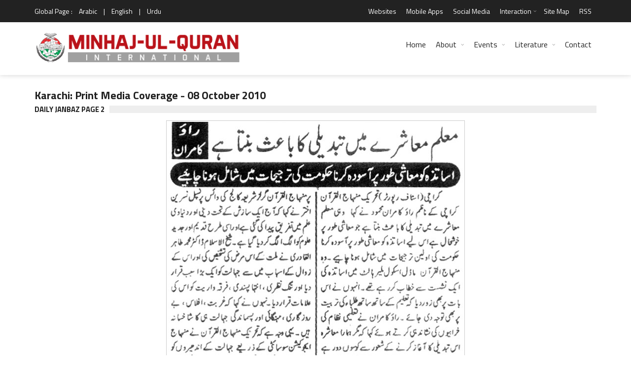

--- FILE ---
content_type: text/css
request_url: https://www.minhaj.org/css/style.css
body_size: 13096
content:
html{font-family:sans-serif}body{background-color:#fff;font-size:14px;line-height:22px;color:#666}*,*:before,*:after{-webkit-box-sizing:border-box;-moz-box-sizing:border-box;box-sizing:border-box}.container:before,.container:after,.row:before,.row:after,.clearfix:before,.clearfix:after{content:" ";display:table}.container:after,.row:after,.clearfix:after{clear:both}img{outline:0;border:0;max-width:100%;height:auto;vertical-align:middle}iframe{width:100%}h1,h2,h3,h4,h5,h6{font-weight:400;line-height:1.1;color:#222;margin:0 0 20px 0}h1{font-size:36px}h2{font-size:30px}h3{font-size:24px}h4{font-size:18px}h5{font-size:14px}h6{font-size:12px}p{margin:0 0 20px 0}hr{height:0;border:0;margin-top:20px;margin-bottom:20px;border-top:1px solid #eee}a{color:#222;background-color:transparent;text-decoration:none;-webkit-transition:0.2s;-moz-transition:0.2s;-o-transition:0.2s;transition:0.2s}a:active,a:hover{outline:0}strong,b{color:#222}pre{overflow:auto;display:block;padding:10px;margin:0 0 10px;line-height:21px;word-break:break-all;word-wrap:break-word;background-color:#fff;border:1px solid #eee}code,kbd,pre,samp{font-family:monospace,monospace;font-size:14px}mark{color:#fff;padding:1px 4px}ul{list-style:disc}ol{list-style:decimal}dl{margin-bottom:10px}dl dt{font-weight:700}dl dd{margin-left:10px}ul,ol{font-size:14px;line-height:21px;margin-top:0;padding-left:20px;margin-bottom:20px}blockquote{margin:20px}blockquote p{font-weight:300;font-style:italic;font-size:24px;color:#9ca2a4;line-height:32px;position:relative}blockquote p span:first-child{font-size:30px;font-weight:400;width:15px;position:absolute;left:-20px}blockquote p span:last-child{font-size:30px;font-weight:400;width:15px;position:absolute;right:-15px}blockquote footer{text-align:right;font-style:italic}figure{margin:0 0 10px 0}.text_left{text-align:left}.text_right{text-align:right}.text_center{text-align:center}.text_justify{text-align:justify}table{font-size:14px;width:100%;max-width:100%;text-align:left;margin-bottom:20px;border-left:1px solid #eee;border-top:1px solid #eee;background-color:#fff}table th,table td{padding:6px;vertical-align:top;border-right:1px solid #eee;border-bottom:1px solid #eee}table thead th{font-weight:700}.table_orange,.table_orange th,.table_orange td{border:none}.table_orange thead tr th{color:#fff}.table_orange tr:nth-child(odd){background-color:#fff}.table_orange tr:nth-child(even){background-color:#fcfdfd}.table_orange thead tr th:nth-child(odd){background-color:#f8cd57}.table_orange thead tr th:nth-child(even){background-color:#e9b914}.table_green,.table_green th,.table_green td{border:none}.table_green thead tr th{color:#fff}.table_green tr:nth-child(odd){background-color:#fff}.table_green tr:nth-child(even){background-color:#fcfdfd}.table_green thead tr th:nth-child(odd){background-color:#a3d537}.table_green thead tr th:nth-child(even){background-color:#8ec022}.table_black,.table_black th,.table_black td{border:none}.table_black thead tr th{color:#fff}.table_black tr:nth-child(odd){background-color:#fff}.table_black tr:nth-child(even){background-color:#fcfdfd}.table_black thead tr th:nth-child(odd){background-color:#3a4245}.table_black thead tr th:nth-child(even){background-color:#252a2c}form{margin-bottom:15px}input,textarea{background-color:#fff;border:1px solid #ddd;outline:none;padding:8px 10px;margin:0;width:100%}textarea{max-width:100%;min-height:180px}input[type="radio"]{border:none;display:inline-block;color:#fff;width:auto}input[type="submit"]{border:none;color:#fff;width:auto}select{background-color:#fff;border:1px solid #ddd;outline:none;padding:8px 10px;margin:0}.cd-top{display:inline-block;height:40px;width:40px;position:fixed;bottom:40px;right:10px;box-shadow:0 0 10px rgba(0,0,0,.05);overflow:hidden;text-indent:100%;white-space:nowrap;background:#27AE61 url(images/cd-top-arrow.svg) no-repeat center 50%;visibility:hidden;opacity:0;-webkit-border-radius:30px;-moz-border-radius:30px;border-radius:30px;-webkit-transition:opacity .3s 0s,visibility 0s .3s;-moz-transition:opacity .3s 0s,visibility 0s .3s;transition:opacity .3s 0s,visibility 0s .3s}.cd-top.cd-is-visible,.cd-top.cd-fade-out,.no-touch .cd-top:hover{-webkit-transition:opacity .3s 0s,visibility 0s 0s;-moz-transition:opacity .3s 0s,visibility 0s 0s;transition:opacity .3s 0s,visibility 0s 0s}.cd-top.cd-is-visible{visibility:visible;opacity:1}.cd-top.cd-fade-out{opacity:.5}.no-touch .cd-top:hover{background-color:#e86256;opacity:1}@media only screen and (min-width:768px){.cd-top{right:20px;bottom:20px}}@media only screen and (min-width:1024px){.cd-top{height:45px;width:45px;right:30px;bottom:30px}}#wrapper{background-color:#fff}#wrapper.wide{width:100%}#wrapper.boxed{margin:0 auto;-webkit-box-shadow:0 0 10px 5px rgba(0,0,0,.1);-moz-box-shadow:0 0 10px 5px rgba(0,0,0,.1);box-shadow:0 0 10px 5px rgba(0,0,0,.1)}.container{position:relative;padding-right:15px;padding-left:15px;margin-right:auto;margin-left:auto}.row{margin-right:-15px;margin-left:-15px}.col{position:relative;padding-left:15px;padding-right:15px;margin-bottom:10px;min-height:1px}.col_1_of_12{width:8.33333333%}.col_2_of_12{width:16.66666667%}.col_3_of_12{width:25%}.col_4_of_12{width:33.33333333%}.col_5_of_12{width:41.66666667%}.col_6_of_12{width:50%}.col_7_of_12{width:58.33333333%}.col_8_of_12{width:66.66666667%}.col_9_of_12{width:75%}.col_10_of_12{width:83.33333333%}.col_11_of_12{width:91.66666667%}.col_12_of_12{width:100%}#wide_slider_pager{z-index:2;width:1140px;position:absolute;bottom:0}#wide_slider_pager .box{margin-left:.2%;margin-right:.2%;display:block;float:left;border-top-style:solid;border-top-width:5px;border-top-color:#fff;width:24.6%;-webkit-transition:0.2s;-moz-transition:0.2s;-o-transition:0.2s;transition:0.2s}#wide_slider_pager .box .inner{overflow:hidden;background-color:#222;background-color:rgba(34,34,34,.8);padding:15px 10px}#wide_slider_pager .box .inner h5{color:#999;height:35px;overflow:hidden;-webkit-transition:0.2s;-moz-transition:0.2s;-o-transition:0.2s;transition:0.2s;margin:0 0 10px 0;line-height:1.3}#wide_slider_pager .box.active h5{color:#fff}.wide_slider{position:relative;margin-top:-30px;margin-bottom:30px}.wide_slider ul{list-style:none;padding:0;margin:0}.wide_slider ul li{z-index:1!important}.wide_slider .bx-wrapper img{opacity:.4;-webkit-transition:all 0.2s;-moz-transition:all 0.2s;-o-transition:all 0.2s;transition:all 0.2s;-webkit-animation:none!important;-moz-animation:none!important;animation:none!important}.wide_slider .slider_caption{z-index:2;max-width:1140px;position:absolute}.wide_slider .slider_caption .thumb_meta{margin:0 0 5px 0;position:relative;left:0}.wide_slider .slider_caption .thumb_link{max-width:70%;padding:0;background:transparent}.wide_slider .slider_caption .thumb_link h3{margin:0 0 15px 0;font-weight:700;color:#fff;font-size:36px;line-height:46px}.wide_slider .slider_caption .thumb_link p{color:#fff;font-size:16px;line-height:24px;margin:0}.wide_slider .slider_caption .thumb_link h3 a{color:#fff;display:block}.wide_slider .bx-wrapper .bx-prev,.wide_slider .bx-wrapper .bx-next{z-index:8;font-family:"FontAwesome";background-color:#222;background-color:rgba(34,34,34,.3);color:#fff;font-size:16px}.bx-wrapper .bx-prev{left:0}.bx-wrapper .bx-next{right:0}.wide_slider .bx-wrapper .bx-controls-direction a{position:absolute;top:50%;margin-top:-30px;outline:0;width:60px;height:60px;line-height:60px;text-align:center}.inner-wrap{width:100%;margin:0 auto;overflow:hidden;position:relative}#feat-ticker{margin-bottom:20px;display:none;border:1px solid #E3E3E3}#feat-ticker .title{float:left;margin-right:30px}#feat-ticker .title h4:before{border-left:20px solid #DD181E;border-top:30px solid rgba(0,255,0,0);content:"";left:100%;margin-left:0;position:absolute;top:0;transform:scale(.9999);z-index:4}#feat-ticker .title h4{background:#DD181E;margin-right:0;padding:6px 3px 5px 12px;position:relative;margin-bottom:0;font-weight:700;font-size:15px;line-height:19px;text-transform:uppercase}#feat-ticker .tickercontainer{height:27px;margin:0;padding:0;overflow:hidden}#feat-ticker .tickercontainer .mask{position:relative;top:4px;overflow:hidden}#feat-ticker ul.newsticker{position:relative;left:100px;list-style-type:none;margin:0;padding:0}#feat-ticker ul.newsticker li{float:left;margin:0;padding:0}#feat-ticker ul.newsticker a{white-space:nowrap;padding:0}#feat-ticker ul.newsticker span{margin:0 10px 0 0}#feat-ticker ul.newsticker .sep{display:inline-block;width:6px;height:7px;margin:0 20px}.section-title{border:1px solid #D4D4D4;margin-bottom:15px}.section-title h4{text-transform:uppercase;margin-bottom:0;padding:10px 12px;display:inline-block;margin:-1px;color:#fff}.content_slider{margin-bottom:20px}.content_slider .bx-wrapper img{-webkit-transition:all 0.2s;-moz-transition:all 0.2s;-o-transition:all 0.2s;transition:all 0.2s}.content_slider .bx-wrapper img:hover{opacity:.7}.content_slider .slider_caption{width:100%;position:absolute;left:0;bottom:0}.content_slider .slider_caption .thumb_meta{margin:0 0 15px 0;position:relative;left:15px;bottom:0}.content_slider .slider_caption .thumb_link{padding:15px;background-color:#222;background-color:rgba(34,34,34,.7)}.content_slider .slider_caption .thumb_link h3{margin:0;font-weight:400;color:#fff;font-size:24px;line-height:32px}.content_slider .slider_caption .thumb_link h3 a{color:#fff;display:block}.panel_title{margin-bottom:20px}.panel_title div{background-color:#eee;height:15px;line-height:15px;margin-bottom:5px}.panel_title div h4{font-weight:700;letter-spacing:-1px;padding-right:10px;font-size:16px;height:24px;line-height:1;color:#555;text-transform:uppercase;background-color:#fff;display:inline-block;margin:0;margin-top:-4px}.panel_title span{font-size:14px;color:#999}.panel_title ul{background-color:#eee;height:15px;line-height:15px;margin-bottom:5px}.panel_title li{background-color:#fff;margin-left:0!important;margin-right:0!important}.panel_title li h4{font-weight:700;letter-spacing:-1px;padding-right:10px;font-size:16px;height:24px;line-height:1;color:#555;text-transform:uppercase;background-color:#fff;display:inline-block;margin:0;margin-top:-4px}h1.page_title{font-size:22px;font-weight:700;line-height:30px;margin-bottom:20px}.woocommerce-result-count{width:50%;float:left;padding-bottom:15px}.woocommerce-ordering{text-align:right}ul.products.two_no li.product{width:49%;margin-right:2%}ul.products.three_no li.product{width:32.6%;margin-right:1%}ul.products{clear:both;display:block;list-style:none;padding:0}ul.products li.product.first{clear:left}ul.products li.product.last{margin-right:0}ul.products li.product{text-align:center;margin-bottom:15px;position:relative;list-style:none;float:left;clear:left}ul.products li.product{clear:none;width:24.25%;margin-right:1%}ul.products li.product .item_thumb{position:relative;overflow:hidden;background-color:#fff;margin-bottom:10px}ul.products li.product .item_thumb .thumb_icon{z-index:5;opacity:0;position:absolute;margin-left:-13px;margin-top:-13px;top:50%;left:50%;-webkit-transition:all 0.2s;-moz-transition:all 0.2s;-o-transition:all 0.2s;transition:all 0.2s}ul.products li.product .item_thumb .thumb_icon a{font-size:10px;color:#fff;width:26px;height:26px;line-height:26px;display:inline-block;text-align:center;-webkit-border-radius:50%;-moz-border-radius:50%;border-radius:50%}ul.products li.product:hover .item_thumb .thumb_icon{opacity:1;-webkit-transform:rotate(360deg);-moz-transform:rotate(360deg);-ms-transform:rotate(360deg);transform:rotate(360deg)}ul.products li.product .item_thumb .thumb_hover a{display:block}ul.products li.product .item_thumb img{height:auto;max-width:100%;display:block;-webkit-backface-visibility:hidden;backface-visibility:hidden;width:100%;-webkit-transition:all 0.2s;-moz-transition:all 0.2s;-o-transition:all 0.2s;transition:all 0.2s}ul.products li.product:hover .item_thumb img{opacity:.3}.onsale{z-index:1;padding:3px 8px;text-align:center;background:#C63F00;color:#fff;font-size:12px;font-weight:400;position:absolute;top:5px;left:5px;-webkit-border-radius:2px;-moz-border-radius:2px;border-radius:2px}ul.products li.product .item_thumb h3{display:inline-block;margin:0;font-size:14px;z-index:1;padding:10px;background-color:#fff;bottom:10px;left:50%;width:86%;margin-left:-43%;position:absolute}ul.products li.product .item_meta span.meta_rating{left:50%;margin-left:-31px}ul.products li.product .price{margin-bottom:10px;font-size:15px;display:block;color:#222;font-weight:700}ul.products li.product del{font-weight:400;color:#999}ul.products li.product ins{text-decoration:none;color:#222;font-weight:700}ul.products li.product a.btn{margin:0;width:100%;display:block}div.product{position:relative}div.product .images{width:48%;float:left;margin-right:2%;margin-bottom:30px}div.product .images a{display:block;margin-bottom:5px}div.product .images img{width:100%;max-width:100%;height:auto}div.product .woocommerce-tabs{clear:both;margin-bottom:30px}div.product .images .thumbnails{overflow:hidden}div.product .images .thumbnails a{float:left;margin-right:5px;width:24%}div.product .summary{width:50%;float:right;margin-bottom:30px}div.product .summary h1.product_title{font-size:24px;margin-bottom:10px}div.product .summary .woocommerce-product-rating{margin-bottom:15px}div.product .summary p.price{color:#222;letter-spacing:-1px;font-weight:700;font-size:21px;border:none;padding:0;margin-bottom:20px}div.product .summary p.price del{font-weight:300;margin-right:5px;color:#999}div.product .summary p.price ins{text-decoration:none}div.product .summary form{width:auto;display:inline-block;padding:10px;background-color:#ddd}div.product .summary form .quantity{margin:0 10px 0 0;position:relative;float:left}div.product .summary form .quantity .qty{float:left;margin:0}.ui-spinner-button{font-size:10px;display:block;text-align:center;width:30px;top:0;height:36px;line-height:36px;cursor:pointer;position:absolute}.ui-spinner-down{left:0}.ui-spinner-up{right:0}div.product .summary form .quantity .qty::-webkit-outer-spin-button,div.product .summary form .quantity .qty::-webkit-inner-spin-button{-webkit-appearance:none;margin:0}div.product .summary form .quantity .qty{background:0 0;font-size:13px;border:0;width:120px;padding:8px 18px;text-align:center;background-color:#f9f9f9}div.product .summary form .btn{-webkit-transition:.2s;-moz-transition:.2s;-o-transition:.2s;transition:.2s;margin:0}ul.page-numbers{list-style:none;margin:0;padding:0;clear:both;overflow:hidden}ul.page-numbers li{float:left;margin:0 4px 4px 0}ul.page-numbers li a{display:block;width:auto;padding:0 8px;line-height:25px;text-align:center;height:25px;background-color:#eee}ul.page-numbers li a:hover{color:#222}ul.page-numbers li span.current{color:#fff;display:block;line-height:25px;text-align:center;width:auto;padding:0 8px;height:25px}ul.page-nextback li a{display:block;padding:0 2px;line-height:25px;text-align:center;height:25px;background-color:#eee}ul.page-nextback li a:hover{color:#fff;display:block;line-height:25px;text-align:center;padding:0 2px;height:25px}.more a{display:block;float:right;font-weight:600;font-size:12px;padding:0 3px;line-height:20px;text-align:center;height:20px;background-color:#eee}.page_404{text-align:center;margin-bottom:60px}.page_404 h3{font-size:210px;font-weight:400;color:#ddd}.page_404 form input{width:40%}.layout_post_1{margin-bottom:15px}.layout_post_1 .item_thumb{border-bottom:0;border:1px solid #CCCCCC;padding:2px;width:100%;position:relative;overflow:hidden}.layout_post_1 .item_thumb .thumb_icon{z-index:5;opacity:0;position:absolute;top:50%;left:50%;margin-left:-22px;margin-top:-22px;-webkit-transition:all 0.2s;-moz-transition:all 0.2s;-o-transition:all 0.2s;transition:all 0.2s}.layout_post_1 .item_thumb .thumb_icon a{font-size:14px;color:#fff;width:44px;height:44px;line-height:44px;display:inline-block;text-align:center;-webkit-border-radius:50%;-moz-border-radius:50%;border-radius:50%}.layout_post_1 .item_thumb:hover .thumb_icon{opacity:1;-webkit-transform:rotate(360deg);-moz-transform:rotate(360deg);-ms-transform:rotate(360deg);transform:rotate(360deg)}.layout_post_1 .item_thumb:hover img{opacity:.3}.layout_post_1 .item_thumb .thumb_hover a{display:block}.layout_post_1 .item_thumb img{width:100%;-webkit-transition:all 0.2s;-moz-transition:all 0.2s;-o-transition:all 0.2s;transition:all 0.2s}.layout_post_1 .item_content h4{margin:5px 0;font-size:14px;line-height:16px;font-weight:700}.layout_post_1 .item_content .item_meta{margin-bottom:10px}.full_meta{line-height:40px;height:40px;color:#fff;background-color:#444;font-size:12px}.full_meta span{display:block;margin-right:10px;float:left}.full_meta span a{color:#fff}.full_meta span.meta_format{color:#fff;width:40px;height:40px;text-align:center;margin-right:10px}.full_meta span.meta_comments:before{font-size:12px;margin:0 5px 0 0;content:"\f086";font-family:"FontAwesome";-webkit-transition:all 0.2s;-moz-transition:all 0.2s;-o-transition:all 0.2s;transition:all 0.2s}.full_meta span.meta_likes:before{font-size:12px;margin:0 5px 0 0;color:red;content:"\f004";font-family:"FontAwesome";-webkit-transition:all 0.2s;-moz-transition:all 0.2s;-o-transition:all 0.2s;transition:all 0.2s}.full_meta span.meta_date:before{font-size:12px;margin:0 5px 0 0;content:"\f133";font-family:"FontAwesome";-webkit-transition:all 0.2s;-moz-transition:all 0.2s;-o-transition:all 0.2s;transition:all 0.2s}.full_meta .meta_rating{margin-top:12px;float:right}.layout_post_2{margin-bottom:15px}.layout_post_2 .item_thumb{float:left;width:28%;height:auto;position:relative;border:1px solid #CCCCCC;padding:2px;overflow:hidden;margin-right:20px}.layout_post_2 .item_thumb .thumb_icon{z-index:5;opacity:0;position:absolute;top:50%;left:50%;margin-left:-22px;margin-top:-22px;-webkit-transition:all 0.2s;-moz-transition:all 0.2s;-o-transition:all 0.2s;transition:all 0.2s}.layout_post_2 .item_thumb .thumb_icon a{font-size:14px;color:#fff;width:44px;height:44px;line-height:44px;display:inline-block;text-align:center;-webkit-border-radius:50%;-moz-border-radius:50%;border-radius:50%}.layout_post_2 .item_thumb:hover .thumb_icon{opacity:1;-webkit-transform:rotate(360deg);-moz-transform:rotate(360deg);-ms-transform:rotate(360deg);transform:rotate(360deg)}.layout_post_2 .item_thumb:hover img{opacity:.3}.layout_post_2 .item_thumb .thumb_hover a{display:block}.layout_post_2 .item_thumb img{backface-visibility:hidden;-webkit-backface-visibility:hidden;width:100%;-webkit-transition:all 0.2s;-moz-transition:all 0.2s;-o-transition:all 0.2s;transition:all 0.2s}.layout_post_2 .item_content{overflow:hidden}.layout_post_2 .item_content h4{font-size:16px;margin:2px 0 5px 0;line-height:18px;font-weight:700}.layout_post_2 .item_content .item_meta{margin-top:0;text-align:right}.layout_post_2 .item_content p{margin-bottom:10px}.layout_post_2 .item_content p a{color:#777;text-decoration:none}.layout_post_2 .item_content p a:hover{color:#666;text-decoration:none}.layout_post_2 .item_content .item_meta span{float:right}article.post .thumb_meta{position:static;margin-bottom:10px}article.post h1.entry_title{line-height:22px;font-size:22px;font-weight:700;margin-top:0;margin-bottom:3px}article.post h1{line-height:22px;font-size:22px;font-weight:700;margin-top:0;margin-bottom:0}article.post h2{line-height:20px;font-size:20px;font-weight:700}article.post h3{line-height:18px;font-size:18px;font-weight:700}article.post h4{line-height:16px;font-size:16px;font-weight:700}article.post h5{line-height:14px;font-size:14px;font-weight:700}article.post h6{line-height:14px;font-size:12px;font-weight:700}article.post p{line-height:1.6em;font-size:13px;font-family:Verdana,Geneva,sans-serif;word-spacing:.2em}article.post ul,article.post ol{margin-left:15px;margin-bottom:10px;line-height:1.6em;font-size:13px;font-family:Verdana,Geneva,sans-serif;word-spacing:.2em}article.post li{margin-bottom:5px}article.post img{border:1px solid #CCCCCC;padding:2px}article.post iframe{width:100%}article.post fb{width:100%}article.post .entry_media{position:relative;margin:20px 0}article.post .arabic1{font-family:'Al_Mushaf','Traditional Arabic'}article.post .arabic16pt1{font:16px 'Al_Mushaf','Traditional Arabic'}article.post .arabic18pt1{font:20px 'Al_Mushaf','Traditional Arabic'}article.post .arabic20pt1{font:20px 'Al_Mushaf','Traditional Arabic'}article.post .arabic24pt1{font:24px 'Al_Mushaf','Traditional Arabic'}article.post .hawala24pt1{font:24px 'Al_Mushaf','Traditional Arabic'}article.post .arabic28pt1{font:28px 'Al_Mushaf','Traditional Arabic'}article.post .arabic30pt1{font:30px 'Al_Mushaf','Traditional Arabic'}article.post .enarabic30pt1{font:bold 30px 'Traditional Arabic','Tahoma';direction:rtl;line-height:1.4em}article.post .arabic36pt1{font:36px 'Al_Mushaf','Traditional Arabic';line-height:1.2em}article.post blockquote{position:relative;background-color:#F7F7F7;border-radius:15px;-moz-border-radius:15px;-khtml-border-radius:15px;-webkit-border-radius:15px;padding:20px 40px;margin:2em 16px;border:1px solid #CDDD9E}article.post blockquote .quote_start{background:transparent url(images/quote_left.png) no-repeat scroll 0 0;position:absolute;top:-9px;left:-12px;width:27px;height:25px}article.post blockquote .quote_close{background:transparent url(images/quote_right.png) no-repeat scroll 0 0;position:absolute;bottom:-14px;right:-11px;width:27px;height:25px}article.post blockquote div.quote_start+p{margin:0}article.post .pic700{text-align:center;background-color:#F7F7F7;border-radius:5px;-moz-border-radius:5px;-khtml-border-radius:5px;-webkit-border-radius:5px;padding:3px 3px;margin:.5em 4px;border:1px solid #CDDD9E;float:center;clear:both}article.post .cap{position:relative;text-align:center;background-color:#F7F7F7;border-radius:15px;-moz-border-radius:15px;-khtml-border-radius:15px;-webkit-border-radius:15px;padding:3px 10px;margin:.5em 4px;border:1px solid #CDDD9E}article.post .pic350{text-align:center;background-color:#F7F7F7;border-radius:5px;-moz-border-radius:5px;-khtml-border-radius:5px;-webkit-border-radius:5px;padding:3px 3px;margin:.5em 4px;border:1px solid #CDDD9E;float:left;width:48%}article.post .entry_media img,article.post .entry_media iframe{width:100%}.entry_media span.meta_likes{position:absolute;right:15px;top:15px;font-size:17px;margin:0 5px 0 0;color:red;font-family:"FontAwesome";-webkit-transition:all 0.2s;-moz-transition:all 0.2s;-o-transition:all 0.2s;transition:all 0.2s}[data-tip]{position:relative}[data-tip]:before{content:" ";visibility:hidden;opacity:0;border:5px solid #fff;border-top-color:transparent;border-right-color:transparent;border-bottom-color:transparent;border-left-color:#fff;position:absolute;top:3px;left:-13px;font-size:0;line-height:0;width:0;height:0;-webkit-transition:opacity 0.2s;-moz-transition:opacity 0.2s;-o-transition:opacity 0.2s;transition:opacity 0.2s}[data-tip]:after{visibility:hidden;opacity:0;content:attr(data-tip);position:absolute;top:-4px;left:-82px;text-align:center;width:70px;padding:0 .5em;background-color:#fff;color:#222;height:24px;line-height:24px;font-size:12px;font-family:sans-serif;white-space:nowrap;word-wrap:normal;-webkit-transition:opacity 0.2s;-moz-transition:opacity 0.2s;-o-transition:opacity 0.2s;transition:opacity 0.2s}[data-tip]:hover:before,[data-tip]:hover:after{visibility:visible;opacity:1}article.post .entry_media .content_slider{margin-bottom:0}article.post .entry_media .content_slider .slider_caption .thumb_link{padding:10px 15px}article.post .entry_media .content_slider .slider_caption .thumb_link h3{font-size:14px;line-height:22px;font-style:italic;font-weight:400}.content_slider .bx-wrapper .bx-prev{left:15px}.content_slider .bx-wrapper .bx-next{left:56px}article.post .entry_content{overflow:hidden;color:#444;padding:0 0 15px 0;padding-bottom:0;margin-bottom:15px}article.post .entry_content .meta_date{color:#555555;font-size:13px}article.post .entry_content .meta_date a{color:#555555;font-size:13px;text-decoration:underline}article.post .entry_content .meta_date a:hover{color:#aaa;text-decoration:none}article.post .bottom_wrapper{overflow:hidden;clear:both;margin-bottom:30px}article.post .bottom_wrapper span{height:18px;line-height:18px;font-size:13px;display:block;float:left;margin-right:5px}article.post .entry_tags{float:left}article.post .entry_tags.categories{float:right}article.post .entry_tags a{float:left;height:18px;line-height:18px;position:relative;font-size:11px;margin:0 5px 5px 12px;padding:0 10px 0 12px;background:#bbb;color:#fff;text-decoration:none}article.post .entry_tags a:before{content:" ";float:left;position:absolute;top:0;left:-9px;width:0;height:0;border-top-color:transparent!important;border-right-color:#bbb;border-bottom-color:transparent!important;border-left-color:transparent!important;border-style:solid;border-width:9px 9px 9px 0;-webkit-transition:all 0.2s;-moz-transition:all 0.2s;-o-transition:all 0.2s;transition:all 0.2s}article.post .entry_tags a:after{content:" ";position:absolute;top:7px;left:0;float:left;width:4px;height:4px;background:#fff;-webkit-border-radius:50%;-moz-border-radius:50%;border-radius:50%}article.post .entry_tags a:hover{background:#222}article.post .entry_tags a:hover:before{border-right-color:#222}.editor_review{margin-bottom:30px}.editor_review .inner{padding:20px;background-color:#222}.editor_review .inner .review{font-size:12px;margin-bottom:15px}.editor_review .inner .review .review_header{overflow:hidden;margin-bottom:2px}.editor_review .inner .review .review_header .title{text-transform:uppercase;color:#fff;float:left}.editor_review .inner .review .review_header .result{color:#999;float:right}.editor_review .inner .review .review_footer{height:5px;background-color:#333}.editor_review .inner .review .review_footer span{width:100%;display:block;height:5px}@-webkit-keyframes fadeIn{0%{opacity:0}100%{opacity:1}}@-moz-keyframes fadeIn{0%{opacity:0}100%{opacity:1}}@-o-keyframes fadeIn{0%{opacity:0}100%{opacity:1}}@keyframes fadeIn{0%{opacity:0}100%{opacity:1}}.animated{-webkit-animation:fadeIn 2s;-moz-animation:fadeIn 2s;animation:fadeIn 2s}.hidden{opacity:0}.visible{opacity:1}.editor_review .inner .review_summary{padding:10px 0 0 0}.editor_review .inner .review_summary .final_result{padding:15px;margin-right:15px;background-color:#333;float:left;text-align:center}.editor_review .inner .review_summary .final_result p{font-size:36px;font-weight:700;color:#fff;line-height:36px;margin:0}.editor_review .inner .review_summary .final_result strong{color:#fff;font-size:12px;font-weight:400;line-height:1;display:block;margin-bottom:5px}.editor_review .inner .review_summary .final_summary{overflow:hidden}.editor_review .inner .review_summary .final_summary h5{color:#fff;margin:0 0 5px 0}.editor_review .inner .review_summary .final_summary p{line-height:18px;font-size:13px;color:#999}.editor_review .inner .review_summary .item_meta span{margin-right:0}#comments{margin-bottom:30px}.comment_list{list-style:none;padding:0;margin:20px 0 0 0}.comment_list li article{margin-bottom:10px;padding:10px;background-color:#fff;border-bottom:1px solid #eee}.comment_avatar{float:left;margin:0 10px 0 0;width:60px}.comment_overflow{overflow:hidden}.comment_meta h5{font-weight:700;line-height:18px;margin-bottom:0}.comment_meta span{line-height:1;font-size:11px;text-transform:uppercase;color:#999;margin-right:5px}.comment_content,.comment_content p{line-height:19px;font-size:13px}ul.children{margin:0 0 0 70px;padding:0}.multipack{overflow:hidden}.multipack .layout_post_1{border:0;width:50%;float:left;margin:0;padding:0 30px 0 0}.multipack .list_posts{border:0;width:50%;float:left}.multipack .list_posts1{border:0;width:50%;float:left;margin:0;padding:0 15px 0 0}.list_posts{border-left:0;margin:0 0 15px 0;width:100%;float:none}.list_posts p{font:13px Verdana,Geneva,sans-serif;line-height:1.4em;color:#222}.list_posts .btn{margin:0}.list_posts1{border-left:0;margin:0 0 15px 0;width:100%;float:none}.list_posts1 p{font:13px Verdana,Geneva,sans-serif;line-height:1.4em;color:#222}.list_posts1 .btn{margin:0}.list_posts_1{margin-bottom:15px}.list_posts_1 .item{margin-bottom:10px;border-bottom:1px solid #eee}.list_posts_1 .item:last-child{margin-bottom:0;border-bottom:none}.list_posts_1 .item_content .item_meta{margin-bottom:10px}.list_posts_1 .item .item_content h4{font-size:13px;font-weight:700;line-height:18px;margin:0 0 4px 0}.list_posts_1 .item .item_content h4 a{display:block}.list_posts_1 .item .item_content p{margin-bottom:10px;font-size:13px;line-height:18px}.list_posts .post{margin-bottom:10px;border-bottom:1px solid #eee;padding-bottom:10px}.list_posts .post:last-child{margin-bottom:0;border-bottom:none}.list_posts .post .item_thumb{width:70px;height:58px;position:relative;overflow:hidden;background-color:#fff;float:left;margin:0 10px 0 0}.list_posts .post .item_thumb .thumb_icon{z-index:5;opacity:0;position:absolute;margin-left:-13px;margin-top:-13px;top:50%;left:50%;-webkit-transition:all 0.2s;-moz-transition:all 0.2s;-o-transition:all 0.2s;transition:all 0.2s}.list_posts .post .item_thumb .thumb_icon a{font-size:10px;color:#fff;width:26px;height:26px;line-height:26px;display:inline-block;text-align:center;-webkit-border-radius:50%;-moz-border-radius:50%;border-radius:50%}.list_posts .post:hover .item_thumb .thumb_icon{opacity:1;-webkit-transform:rotate(360deg);-moz-transform:rotate(360deg);-ms-transform:rotate(360deg);transform:rotate(360deg)}.list_posts .post:hover .item_thumb img{opacity:.3}.list_posts .post .item_thumb .thumb_hover a{display:block}.list_posts .post .item_thumb img{width:100%;border:1px solid #CCCCCC;padding:2px;-webkit-transition:all 0.2s;-moz-transition:all 0.2s;-o-transition:all 0.2s;transition:all 0.2s}.list_posts .post .item_content{padding-left:1px;overflow:hidden}.list_posts .post .item_content h4{margin:0 0 10px 0;line-height:18px;font-size:13px;font-weight:700}.list_posts .post .item_content h4 a{display:block}.list_posts .post .item_content p{margin:0}.list_posts1 .post{margin-bottom:10px;border-bottom:1px solid #eee;padding-bottom:10px}.list_posts1 .post:last-child{margin-bottom:0;border-bottom:none}.list_posts1 .post .item_thumb{width:70px;height:58px;position:relative;overflow:hidden;background-color:#fff;float:left;margin:0 10px 0 0}.list_posts1 .post .item_thumb .thumb_icon{z-index:5;opacity:0;position:absolute;margin-left:-13px;margin-top:-13px;top:50%;left:50%;-webkit-transition:all 0.2s;-moz-transition:all 0.2s;-o-transition:all 0.2s;transition:all 0.2s}.list_posts1 .post .item_thumb .thumb_icon a{font-size:10px;color:#fff;width:26px;height:26px;line-height:26px;display:inline-block;text-align:center;-webkit-border-radius:50%;-moz-border-radius:50%;border-radius:50%}.list_posts1 .post:hover .item_thumb .thumb_icon{opacity:1;-webkit-transform:rotate(360deg);-moz-transform:rotate(360deg);-ms-transform:rotate(360deg);transform:rotate(360deg)}.list_posts1 .post:hover .item_thumb img{opacity:.3}.list_posts1 .post .item_thumb .thumb_hover a{display:block}.list_posts1 .post .item_thumb img{width:100%;border:1px solid #CCCCCC;padding:2px;-webkit-transition:all 0.2s;-moz-transition:all 0.2s;-o-transition:all 0.2s;transition:all 0.2s}.list_posts1 .post .item_content{padding-left:1px;overflow:hidden}.list_posts1 .post .item_content h4{margin:0 0 10px 0;line-height:18px;font-size:13px;font-weight:700}.list_posts1 .post .item_content h4 a{display:block}.list_posts1 .post .item_content p{margin:0}.top_review{overflow:hidden;text-align:center;margin-bottom:15px;background-color:#eee}.top_review .transition_line{width:0;height:3px;left:0;-webkit-transition:width 0.2s ease;-moz-transition:width 0.2s ease;-o-transition:width 0.2s ease;transition:width 0.2s ease}.top_review:hover .transition_line{width:100%}.top_review img{width:100%;-webkit-transition:0.2s;-moz-transition:0.2s;-o-transition:0.2s;transition:0.2s;-webkit-backface-visibility:hidden;backface-visibility:hidden}.top_review .hover_effect{color:#fff;position:relative;display:block}.top_review .hover_effect:hover img{opacity:.3}.top_review .hover_effect .result{background-color:#222;opacity:0;z-index:1;position:absolute;line-height:44px;text-align:center;left:50%;top:50%;width:44px;height:44px;margin-left:-22px;margin-top:-22px;-webkit-border-radius:50%;-moz-border-radius:50%;border-radius:50%;;-webkit-transition:0.2s;-moz-transition:0.2s;-o-transition:0.2s;transition:0.2s}.top_review .hover_effect:hover .result{opacity:1}.top_review .item_content{padding-bottom:5px}.top_review .item_content h4{margin:10px 0;line-height:20px;font-size:14px;font-weight:700}.top_review .full_meta{background-color:#444;text-align:center;width:100%}.top_review .full_meta span.meta_rating{display:inline-block;float:none;margin:0}.google_map{width:100%;margin-bottom:20px}.google_map iframe{width:100%;max-width:100%}.mfp-bg{top:0;left:0;width:100%;height:100%;z-index:1042;overflow:hidden;position:fixed;background:#0b0b0b;opacity:.8;filter:alpha(opacity=80)}.mfp-wrap{top:0;left:0;width:100%;height:100%;z-index:1043;position:fixed;outline:none!important;-webkit-backface-visibility:hidden}.mfp-container{text-align:center;position:absolute;width:100%;height:100%;left:0;top:0;padding:0 8px;-webkit-box-sizing:border-box;-moz-box-sizing:border-box;box-sizing:border-box}.mfp-container:before{content:'';display:inline-block;height:100%;vertical-align:middle}.mfp-align-top .mfp-container:before{display:none}.mfp-content{position:relative;display:inline-block;vertical-align:middle;margin:0 auto;text-align:left;z-index:1045}.mfp-inline-holder .mfp-content,.mfp-ajax-holder .mfp-content{width:100%;cursor:auto}.mfp-ajax-cur{cursor:progress}.mfp-auto-cursor .mfp-content{cursor:auto}.mfp-loading.mfp-figure{display:none}.mfp-hide{display:none!important}.mfp-preloader{color:#CCCCCC;position:absolute;top:50%;width:auto;text-align:center;margin-top:-.8em;left:8px;right:8px;z-index:1044}.mfp-preloader a{color:#ccc}.mfp-preloader a:hover{color:white}.mfp-s-ready .mfp-preloader{display:none}.mfp-s-error .mfp-content{display:none}button.mfp-close,button.mfp-arrow{overflow:visible;cursor:pointer;background:transparent;border:0;-webkit-appearance:none;display:block;outline:none;padding:0;z-index:1046;-webkit-box-shadow:none;box-shadow:none}button::-moz-focus-inner{padding:0;border:0}.mfp-close{width:44px;height:44px;line-height:44px;position:absolute;right:0;top:0;text-decoration:none;text-align:center;opacity:.65;filter:alpha(opacity=65);padding:0 0 18px 10px;color:white;font-style:normal;font-size:28px;font-family:Arial,Baskerville,monospace}.mfp-close:hover,.mfp-close:focus{opacity:1;filter:alpha(opacity=100)}.mfp-close:active{top:1px}.mfp-close-btn-in .mfp-close{color:#333}.mfp-image-holder .mfp-close,.mfp-iframe-holder .mfp-close{color:white;right:-6px;text-align:right;padding-right:6px;width:100%}.mfp-counter{position:absolute;top:0;right:0;color:#CCCCCC;font-size:12px;line-height:18px}.mfp-arrow{position:absolute;opacity:.65;filter:alpha(opacity=65);margin:0;top:50%;margin-top:-55px;padding:0;width:90px;height:110px;-webkit-tap-highlight-color:rgba(0,0,0,0)}.mfp-arrow:active{margin-top:-54px}.mfp-arrow:hover,.mfp-arrow:focus{opacity:1;filter:alpha(opacity=100)}.mfp-arrow:before,.mfp-arrow:after,.mfp-arrow .mfp-b,.mfp-arrow .mfp-a{content:'';display:block;width:0;height:0;position:absolute;left:0;top:0;margin-top:35px;margin-left:35px;border:medium inset transparent}.mfp-arrow:after,.mfp-arrow .mfp-a{border-top-width:13px;border-bottom-width:13px;top:8px}.mfp-arrow:before,.mfp-arrow .mfp-b{border-top-width:21px;border-bottom-width:21px;opacity:.7}.mfp-arrow-left{left:0}.mfp-arrow-left:after,.mfp-arrow-left .mfp-a{border-right:17px solid white;margin-left:31px}.mfp-arrow-left:before,.mfp-arrow-left .mfp-b{margin-left:25px;border-right:27px solid #3f3f3f}.mfp-arrow-right{right:0}.mfp-arrow-right:after,.mfp-arrow-right .mfp-a{border-left:17px solid white;margin-left:39px}.mfp-arrow-right:before,.mfp-arrow-right .mfp-b{border-left:27px solid #3f3f3f}.mfp-iframe-holder{padding-top:40px;padding-bottom:40px}.mfp-iframe-holder .mfp-content{line-height:0;width:100%;max-width:900px}.mfp-iframe-holder .mfp-close{top:-40px}.mfp-iframe-scaler{width:100%;height:0;overflow:hidden;padding-top:56.25%}.mfp-iframe-scaler iframe{position:absolute;display:block;top:0;left:0;width:100%;height:100%;box-shadow:0 0 8px rgba(0,0,0,.6);background:black}img.mfp-img{width:auto;max-width:100%;height:auto;display:block;line-height:0;-webkit-box-sizing:border-box;-moz-box-sizing:border-box;box-sizing:border-box;padding:40px 0 40px;margin:0 auto}.mfp-figure{line-height:0}.mfp-figure:after{content:'';position:absolute;left:0;top:40px;bottom:40px;display:block;right:0;width:auto;height:auto;z-index:-1;box-shadow:0 0 8px rgba(0,0,0,.6);background:#444}.mfp-figure small{color:#bdbdbd;display:block;font-size:12px;line-height:14px}.mfp-figure figure{margin:0}.mfp-bottom-bar{margin-top:-36px;position:absolute;top:100%;left:0;width:100%;cursor:auto}.mfp-title{text-align:left;line-height:18px;color:#f3f3f3;word-wrap:break-word;padding-right:36px}.mfp-image-holder .mfp-content{max-width:100%}.mfp-gallery .mfp-image-holder .mfp-figure{cursor:pointer}@media screen and (max-width:800px) and (orientation:landscape),screen and (max-height:300px){.mfp-img-mobile .mfp-image-holder{padding-left:0;padding-right:0}.mfp-img-mobile img.mfp-img{padding:0}.mfp-img-mobile .mfp-figure:after{top:0;bottom:0}.mfp-img-mobile .mfp-figure small{display:inline;margin-left:5px}.mfp-img-mobile .mfp-bottom-bar{background:rgba(0,0,0,.6);bottom:0;margin:0;top:auto;padding:3px 5px;position:fixed;-webkit-box-sizing:border-box;-moz-box-sizing:border-box;box-sizing:border-box}.mfp-img-mobile .mfp-bottom-bar:empty{padding:0}.mfp-img-mobile .mfp-counter{right:5px;top:3px}.mfp-img-mobile .mfp-close{top:0;right:0;width:35px;height:35px;line-height:35px;background:rgba(0,0,0,.6);position:fixed;text-align:center;padding:0}}@media all and (max-width:900px){.mfp-arrow{-webkit-transform:scale(.75);transform:scale(.75)}.mfp-arrow-left{-webkit-transform-origin:0;transform-origin:0}.mfp-arrow-right{-webkit-transform-origin:100%;transform-origin:100%}.mfp-container{padding-left:6px;padding-right:6px}}.mfp-ie7 .mfp-img{padding:0}.mfp-ie7 .mfp-bottom-bar{width:600px;left:50%;margin-left:-300px;margin-top:5px;padding-bottom:5px}.mfp-ie7 .mfp-container{padding:0}.mfp-ie7 .mfp-content{padding-top:44px}.mfp-ie7 .mfp-close{top:0;right:0;padding-top:0}.mfp-with-zoom .mfp-container,.mfp-with-zoom.mfp-bg{opacity:0;-webkit-backface-visibility:hidden;-webkit-transition:all 0.3s ease-out;-moz-transition:all 0.3s ease-out;-o-transition:all 0.3s ease-out;transition:all 0.3s ease-out}.mfp-with-zoom.mfp-ready .mfp-container{opacity:1}.mfp-with-zoom.mfp-ready.mfp-bg{opacity:.8}.mfp-with-zoom.mfp-removing .mfp-container,.mfp-with-zoom.mfp-removing.mfp-bg{opacity:0}.bx-wrapper{position:relative;margin:0 auto;padding:0}.bx-wrapper img{max-width:100%;width:100%;display:block}.bx-wrapper .bx-viewport{background:#222;-webkit-transform:translatez(0);-moz-transform:translatez(0);-ms-transform:translatez(0);-o-transform:translatez(0);transform:translatez(0)}.bx-wrapper .bx-pager,.bx-wrapper .bx-controls-auto{position:absolute;bottom:-30px;width:100%}.bx-wrapper .bx-loading{background:url(../images/bx_loader.gif) center center no-repeat #fff;height:100%;width:100%;position:absolute;top:0;left:0;z-index:2000}.bx-wrapper .bx-pager{text-align:center;font-weight:700;color:#666;padding-top:20px}.bx-wrapper .bx-pager .bx-pager-item,.bx-wrapper .bx-controls-auto .bx-controls-auto-item{display:inline-block;*zoom:1;*display:inline}.bx-wrapper .bx-pager.bx-default-pager a{background:#666;text-indent:-9999px;display:block;width:10px;height:10px;margin:0 5px;outline:0;-moz-border-radius:5px;-webkit-border-radius:5px;border-radius:5px}.bx-wrapper .bx-pager.bx-default-pager a:hover,.bx-wrapper .bx-pager.bx-default-pager a.active{background:#000}.bx-wrapper .bx-prev,.bx-wrapper .bx-next{font-family:"FontAwesome";background-color:#222;background-color:rgba(34,34,34,.3);color:#fff;font-size:16px}.bx-wrapper .bx-prev:hover,.bx-wrapper .bx-next:hover{background-color:#222;background-color:rgba(34,34,34,1)}.bx-wrapper .bx-controls-direction a{position:absolute;top:15px;outline:0;width:40px;height:40px;line-height:40px;text-align:center;z-index:7}.bx-wrapper .bx-controls-direction a.disabled{display:none}.bx-wrapper .bx-controls-auto{text-align:center}.bx-wrapper .bx-controls-auto .bx-start{display:block;text-indent:-9999px;width:10px;height:11px;outline:0;background:url(../img/controls.png) -86px -11px no-repeat;margin:0 3px}.bx-wrapper .bx-controls-auto .bx-start:hover,.bx-wrapper .bx-controls-auto .bx-start.active{background-position:-86px 0}.bx-wrapper .bx-controls-auto .bx-stop{display:block;text-indent:-9999px;width:9px;height:11px;outline:0;background:url(../img/controls.png) -86px -44px no-repeat;margin:0 3px}.bx-wrapper .bx-controls-auto .bx-stop:hover,.bx-wrapper .bx-controls-auto .bx-stop.active{background-position:-86px -33px}.bx-wrapper .bx-controls.bx-has-controls-auto.bx-has-pager .bx-pager{text-align:left;width:80%}.bx-wrapper .bx-controls.bx-has-controls-auto.bx-has-pager .bx-controls-auto{right:0;width:35px}.bx-wrapper .bx-caption{position:absolute;bottom:0;left:0;background:#666\9;background:rgba(80,80,80,.75);width:100%}.bx-wrapper .bx-caption span{color:#fff;display:block;font-size:.85em;padding:10px}.head_title{position:relative;margin-top:15px;margin-bottom:15px}.head_title:first-child{margin-top:0}.head_title:before{content:" ";position:absolute;width:100%;height:1px;background-color:#eee;top:50%}.head_title h2{font-weight:700;display:inline-block;background-color:#fff;position:relative;padding-right:20px;margin:0}.dropcap:first-letter{font-size:48px;text-transform:uppercase;float:left;margin:20px 25px 15px 10px;display:block;font-weight:400}.accordion_content{margin-bottom:20px}.accordion_content + .accordion_content{margin-top:-19px}.accordion_content .accordion_content_title{background-color:#eee;padding:15px;outline:none;display:block;cursor:pointer;position:relative;font-size:14px;margin:0}.accordion_content .accordion_content_title:after{font-family:"FontAwesome";content:"\f107";right:0;top:0;display:block;width:45px;height:45px;line-height:45px;color:#999;position:absolute;background-color:#eee;text-align:center;-webkit-transition:0.2s;-moz-transition:0.2s;-o-transition:0.2s;transition:0.2s}.accordion_content .accordion_content_title.ui-state-active:after{content:"\f106"}.accordion_content .accordion_content_inner{padding:15px 0;font-size:14px;line-height:21px}.accordion_content .accordion_content_inner p:last-child{margin-bottom:0}.tab_content{margin-bottom:20px}.ui-tabs-nav{list-style:none;padding:0;margin:0}.ui-tabs-nav li{font-size:14px;list-style:none;float:left;position:relative;top:0;margin:0 3px 0 0;border-bottom-width:0;padding:0;white-space:nowrap}.ui-tabs-nav li h4{font-size:15px;font-weight:700;text-transform:uppercase}.ui-tabs-nav li a{background-color:#fff;padding:5px 0 5px 0;float:left;margin-right:15px;text-decoration:none;outline:none;text-decoration:none}.tab_content .ui-tabs-nav li.ui-tabs-active a{background-color:#fff;border-bottom:2px solid #bcbcbc}.ui-tabs-panel{padding:15px 0 0 0;font-size:14px;line-height:21px}.alert_message{padding:10px;margin-bottom:20px}.alert_message p:last-child{margin-bottom:0}.alert_message.white{border:1px solid #eee;background-color:#fff}.alert_message.grey{border:1px solid #e9e9e9;background-color:#f9f9f9}.alert_message.red{background-color:#ffe6e3;border:1px solid #f2c3bf;color:#bf210e}.alert_message.yellow{background-color:#fff7d6;border:1px solid #e9d477;color:#956433}.alert_message.green{background-color:#edfdd3;border:1px solid #c4dba0;color:#657e3c}.btn{color:#fff;border:0;background-color:#333;display:inline-block;padding:6px 16px;margin:0 5px 10px 0;font-size:14px;font-weight:400;text-align:center;white-space:nowrap;vertical-align:middle;cursor:pointer;background-image:none;position:relative}.btn:hover,.btn:focus{background-color:#222;color:#fff;text-decoration:none;outline:0}.btn_small{padding:2px 8px;font-size:11px}.btn_large{padding:12px 28px;font-size:18px}.btn_expand{display:block;width:100%}.btn_turquoise{background-color:#1abc9c}.btn_turquoise:hover{background-color:#16a085}.btn_green{background-color:#2ecc71}.btn_green:hover{background-color:#27ae60}.btn_blue{background-color:#3498db}.btn_blue:hover{background-color:#2980b9}.btn_darkblue{background-color:#34495e}.btn_darkblue:hover{background-color:#2c3e50}.btn_purple{background-color:#9b59b6}.btn_purple:hover{background-color:#8e44ad}.btn_red{background-color:#f85050}.btn_red:hover{background-color:#c0392b}.btn_orange{background-color:#f1c40f}.btn_orange:hover{background-color:#f39c12}.btn_grey{background-color:#95a5a6}.btn_grey:hover{background-color:#7f8c8d}.alignleft{display:inline;float:left;margin:5px 20px 10px 0}.alignright{display:inline;float:right;margin:5px 0 10px 20px}.aligncenter{text-align:center;display:block;margin-right:auto;margin-left:auto}.wp-caption{border:1px solid #eee;padding:10px;max-width:100%;background:#fff}.wp-caption img{margin:0}.wp-caption-text{text-align:center;color:#999;font-size:12px;line-height:18px;margin:5px 0 0 0}#header{margin-bottom:30px;background-color:#fff;-webkit-box-shadow:0 0 10px 0 rgba(34,34,34,.2);-moz-box-shadow:0 0 10px 0 rgba(34,34,34,.2);box-shadow:0 0 10px 0 rgba(34,34,34,.2)}#header .tb_widget_socialize a.icon{color:#222;width:12.2%;display:block;float:left;margin:0 .5% 10px 0}#header .header_meta{background-color:#222}#header .header_meta .weather_forecast{float:left;line-height:45px}#header .header_meta .weather_forecast i{margin-right:5px;font-size:14px}#header .header_meta .weather_forecast .city{color:#fff;margin-right:10px}#header .header_meta .weather_forecast .city a{color:#fff}#header .header_meta .weather_forecast .city a:hover{color:#eee;text-decoration:underline}#header .header_main{z-index:9;display:block;position:relative;width:100%}#header_main .container{padding-top:20px;padding-bottom:20px}#header_main.fixed{background-color:#fff;position:fixed;width:100%;left:0;top:0;-webkit-box-shadow:0 0 10px 0 rgba(34,34,34,.2);-moz-box-shadow:0 0 10px 0 rgba(34,34,34,.2);box-shadow:0 0 10px 0 rgba(34,34,34,.2)}.header_main-parent{clear:both;display:block;background-color:#fff}.header_main-parent #header_main.fixed .container{padding-top:5px;padding-bottom:5px}.site_brand img{max-height:67px;padding-bottom:5px}#site_title{text-transform:uppercase;font-weight:700;font-size:40px;margin:0}#site_title span{font-weight:300}#site_description{margin:0;color:#999;font-size:14px}nav.top_navigation ul{list-style:none;padding:0;margin:0}nav.top_navigation ul li{position:relative}nav.site_navigation ul{z-index:9;list-style:none;padding:0;margin:0}.top_navigation_toggle{border-left:1px solid #333;color:#fff;text-align:center;cursor:pointer;display:block;position:absolute;right:15px;top:0;width:32px;height:45px;line-height:45px}.top_sub_menu_toggle{color:#fff;border-left:1px solid #333;cursor:pointer;position:absolute;right:0;top:0;width:32px;height:32px;line-height:32px;text-align:center}.top_sub_menu_toggle:before{font-family:"FontAwesome";content:"\f0c9";width:100%;height:100%}.site_navigation_toggle{background-color:#eee;text-align:center;cursor:pointer;display:block;position:absolute;right:15px;top:0;width:30px;height:30px;line-height:30px}.site_navigation_toggle.active{background-color:#222;color:#fff}.site_navigation_toggle .tb_widget_misc ul{list-style-type:none;padding:0;margin:0}.site_navigation_toggle .tb_widget_misc ul li{color:#999;padding-left:10px;position:relative;margin-bottom:5px;padding-bottom:5px;display:inline}.site_navigation_toggle .tb_widget_misc ul li:after{color:#ddd;left:0;position:absolute;font-family:"FontAwesome";content:"\f105";-webkit-transition:all 0.2s;-moz-transition:all 0.2s;-o-transition:all 0.2s;transition:all 0.2s}.site_navigation_toggle .tb_widget_misc ul li:last-child{margin-bottom:0;border-bottom:none;padding-bottom:0}.site_sub_menu_toggle{border-left:1px solid #eee;cursor:pointer;position:absolute;right:15px;top:0;width:32px;height:32px;line-height:32px;text-align:center}.site_sub_menu_toggle:before{font-family:"FontAwesome";content:"\f0c9";width:100%;height:100%}nav.site_navigation ul.cart_list{display:block}nav.site_navigation ul.cart_list li{border-bottom:1px solid #eee;min-height:80px;padding:10px}nav.site_navigation ul.cart_list li a{border:none;padding:0;font-size:12px;line-height:16px;font-weight:700;width:auto;display:block;position:relative;padding-left:70px}nav.site_navigation ul.cart_list li a img{position:absolute;left:0;width:60px;height:60px}nav.site_navigation ul.cart_list li .quantity{font-size:12px;margin-left:70px}.main_content{width:810px;float:left;position:relative;margin-bottom:15px;min-height:1px;margin-right:30px}.thumb_meta{height:30px;line-height:30px;overflow:hidden;position:absolute;left:10px;bottom:10px}.thumb_meta span{padding:0 10px;font-size:12px;float:left}.thumb_meta span.category{color:#fff}.thumb_meta span.category a{color:#fff}.thumb_meta span.comments:before{font-size:14px;margin-right:10px;font-family:"FontAwesome";color:#fff;content:"\f0c9";background-color:#222;display:block;float:left;width:30px;text-align:center}.thumb_meta span.comments{padding-left:0;background-color:#fff}.thumb_meta span.comments a{color:#222}.item_meta{font-size:13px;line-height:1;margin-top:5px;margin-bottom:5px;color:#999}.item_meta span{float:left;margin-right:10px}.item_meta span:before{margin:0 5px 0 0;font-family:"FontAwesome"}.item_meta span.meta_date:before{content:"\f017"}.item_meta span.meta_author a{color:#999}.item_meta span.meta_author:before{content:"\f007"}.item_meta span.meta_comments a{color:#999}.item_meta span.meta_comments:before{content:"\f0e5"}.item_meta span.meta_likes a{color:#999}.item_meta span.meta_likes:before{content:"\f08a"}span.format{margin-right:5px;color:#fff;font-size:10px;text-transform:uppercase;padding:1px 4px;line-height:1;display:inline;white-space:nowrap;vertical-align:1px;font-weight:400}@font-face{font-family:"fontello";src:url(../fonts/Fontello/fontello.eot?48740449);src:url('../fonts/Fontello/fontello.eot?48740449#iefix') format('embedded-opentype'),url(../fonts/Fontello/fontello.woff?48740449) format('woff'),url(../fonts/Fontello/fontello.ttf?48740449) format('truetype'),url('../fonts/Fontello/fontello.svg?48740449#fontello') format('svg');font-weight:400;font-style:normal}.full_meta span.meta_rating,.item_meta span.meta_rating{letter-spacing:2px;overflow:hidden;position:relative;height:14px;line-height:14px;font-size:14px;width:70px;font-family:"fontello"}.full_meta span.meta_rating:before,.item_meta span.meta_rating:before{font-family:"fontello";font-style:normal;font-weight:400;speak:none;text-align:center;font-variant:normal;color:#ddd;content:"\e800\e800\e800\e800\e800";float:left;top:0;left:0;position:absolute}.full_meta span.meta_rating span,.item_meta span.meta_rating span{overflow:hidden;float:left;top:0;left:0;position:absolute;padding-top:14px}.full_meta span.meta_rating span:before,.item_meta span.meta_rating span:before{font-family:"fontello";font-style:normal;font-weight:400;speak:none;text-align:center;font-variant:normal;color:#F89406;content:"\e800\e800\e800\e800\e800";top:0;position:absolute;left:0}.sidebar{width:300px;float:left;position:relative;margin-bottom:15px;min-height:1px}.widget{margin-bottom:20px}.widget .widget_title{background-color:#eee;height:15px;line-height:15px;margin-bottom:15px}.widget .tb_widget_categories ul{list-style:none;padding:0;margin:0;margin-left:5px}.widget .tb_widget_categories ul li{color:#555;padding-left:10px;position:relative;margin-bottom:2px;border-bottom:0 solid #eee;padding-bottom:0}.widget .tb_widget_categories ul li:before{color:#555;left:0;position:absolute;font-family:"FontAwesome";content:"\f105";-webkit-transition:all 0.2s;-moz-transition:all 0.2s;-o-transition:all 0.2s;transition:all 0.2s}.widget .tb_widget_articles ul{list-style:none;padding:0;margin:0;margin-left:5px}.widget .tb_widget_articles ul li{color:#555;padding-left:20px;position:relative;margin-bottom:2px;border-bottom:0 solid #eee;padding-bottom:0}.widget .tb_widget_articles ul li:before{color:#555;left:0;position:absolute;font-family:"FontAwesome";content:"\f044";-webkit-transition:all 0.2s;-moz-transition:all 0.2s;-o-transition:all 0.2s;transition:all 0.2s}.tb_widget_categories_intr ul{list-style:none;padding:0;margin:0}.tb_widget_categories_intr ul ul{margin-top:5px;border-top:1px solid #eee;padding-top:5px}.tb_widget_categories_intr ul li{color:#999;padding-left:20px;position:relative;margin-bottom:5px;border-bottom:1px solid #eee;padding-bottom:5px}#footer .tb_widget_categories_intr ul li{border-bottom:1px solid #444}#footer .tb_widget_categories_intr ul li a{color:#ccc}.tb_widget_categories_intr ul li:before{color:#ddd;left:0;position:absolute;font-family:"FontAwesome";content:"\f058";-webkit-transition:all 0.2s;-moz-transition:all 0.2s;-o-transition:all 0.2s;transition:all 0.2s}.tb_widget_categories_intr ul li:last-child,#footer .tb_widget_categories_intr ul li:last-child{margin-bottom:0;border-bottom:none;padding-bottom:0}.list-group .list-group-item i{color:#ccc}.list-group .list-group-item.active{background-color:#e74c3c;border-color:#e74c3c}.list-group .list-group-item.active i{color:#fff}.list-group .list-group-item .list-group-chevron{float:right;margin-top:5px;color:#bbb}.list-group .list-group-item .badge{margin-top:2px}.list-group .list-group-item .list-group-chevron + .badge{margin-right:10px}.list-group{margin-bottom:20px;padding-left:0}.list-group .list-group-item{position:relative;display:block;padding:10px 15px;margin-bottom:-1px;background-color:#fff;border:1px solid #ddd}.list-group .list-group-item:first-child{border-top-right-radius:4px;border-top-left-radius:4px}.list-group .list-group-item:last-child{margin-bottom:0;border-bottom-right-radius:4px;border-bottom-left-radius:4px}.list-group .list-group-item>.badge{float:right}.list-group .list-group-item>.badge+.badge{margin-right:5px}.list-group a.list-group-item{color:#555}.list-group a.list-group-item .list-group .list-group-item-heading{color:#333}.list-group a.list-group-item:hover,.list-group a.list-group-item:focus{text-decoration:none;background-color:#f5f5f5}.list-group a.list-group-item.active,.list-group a.list-group-item.active:hover,.list-group a.list-group-item.active:focus{z-index:2;color:#fff;background-color:#428bca;border-color:#428bca}.list-group a.list-group-item.active .list-group .list-group-item-heading,.list-group a.list-group-item.active:hover .list-group-item-heading,.list-group a.list-group-item.active:focus .list-group-item-heading{color:inherit}.list-group a.list-group-item.active .list-group-item-text,.list-group a.list-group-item.active:hover .list-group-item-text,.list-group a.list-group-item.active:focus .list-group-item-text{color:#e1edf7}.list-group .list-group-item-success{color:#3c763d;background-color:#dff0d8}.list-group a.list-group-item-success{color:#3c763d}.list-group a.list-group-item-success .list-group-item-heading{color:inherit}.list-group a.list-group-item-success:hover,.list-group a.list-group-item-success:focus{color:#3c763d;background-color:#d0e9c6}.list-group a.list-group-item-success.active,.list-group a.list-group-item-success.active:hover,.list-group a.list-group-item-success.active:focus{color:#fff;background-color:#3c763d;border-color:#3c763d}.list-group .list-group-item-info{color:#31708f;background-color:#d9edf7}.list-group a.list-group-item-info{color:#31708f}.list-group a.list-group-item-info .list-group-item-heading{color:inherit}.list-group a.list-group-item-info:hover,.list-group a.list-group-item-info:focus{color:#31708f;background-color:#c4e3f3}.list-group a.list-group-item-info.active,.list-group a.list-group-item-info.active:hover,.list-group a.list-group-item-info.active:focus{color:#fff;background-color:#31708f;border-color:#31708f}.list-group .list-group-item-warning{color:#8a6d3b;background-color:#fcf8e3}.list-group a.list-group-item-warning{color:#8a6d3b}.list-group a.list-group-item-warning .list-group-item-heading{color:inherit}.list-group a.list-group-item-warning:hover,.list-group a.list-group-item-warning:focus{color:#8a6d3b;background-color:#faf2cc}.list-group a.list-group-item-warning.active,.list-group a.list-group-item-warning.active:hover,.list-group a.list-group-item-warning.active:focus{color:#fff;background-color:#8a6d3b;border-color:#8a6d3b}.list-group .list-group-item-danger{color:#a94442;background-color:#f2dede}.list-group a.list-group-item-danger{color:#a94442}.list-group a.list-group-item-danger .list-group-item-heading{color:inherit}.list-group a.list-group-item-danger:hover,.list-group a.list-group-item-danger:focus{color:#a94442;background-color:#ebcccc}.list-group a.list-group-item-danger.active,.list-group a.list-group-item-danger.active:hover,.list-group a.list-group-item-danger.active:focus{color:#fff;background-color:#a94442;border-color:#a94442}.list-group .list-group-item-heading{margin-top:0;margin-bottom:5px}.list-group .list-group-item-text{margin-bottom:0;line-height:1.3}.tb_widget_categories_litrature ul{list-style:none;padding:0;margin:0}.tb_widget_categories_litrature ul ul{margin-top:5px;border-top:1px solid #eee;padding-top:5px}.tb_widget_categories_litrature ul li{color:#999;padding-left:20px;position:relative;margin-bottom:5px;border-bottom:1px solid #eee;padding-bottom:5px}#footer .tb_widget_categories_litrature ul li{border-bottom:1px solid #444}#footer .tb_widget_categories_litrature ul li a{color:#ccc}.tb_widget_categories_litrature ul li:before{color:#ddd;left:0;position:absolute;font-family:"FontAwesome";content:"\f02d";-webkit-transition:all 0.2s;-moz-transition:all 0.2s;-o-transition:all 0.2s;transition:all 0.2s}.tb_widget_categories_litrature ul li:last-child,#footer .tb_widget_categories_litrature ul li:last-child{margin-bottom:0;border-bottom:none;padding-bottom:0}.tb_widget_categories_Video ul{list-style:none;padding:0;margin:0}.tb_widget_categories_Video ul ul{margin-top:5px;border-top:1px solid #eee;padding-top:5px}.tb_widget_categories_Video ul li{color:#999;padding-left:17px;position:relative;margin-bottom:5px;border-bottom:1px solid #eee;padding-bottom:5px}#footer .tb_widget_categories_Video ul li{border-bottom:1px solid #444}#footer .tb_widget_categories_Video ul li a{color:#ccc}.tb_widget_categories_Video ul li:before{color:#CCCCCC;left:0;position:absolute;font-family:"FontAwesome";content:"\f01d";-webkit-transition:all 0.2s;-moz-transition:all 0.2s;-o-transition:all 0.2s;transition:all 0.2s}.tb_widget_categories_Video ul li:last-child,#footer .tb_widget_categories_Video ul li:last-child{margin-bottom:0;border-bottom:none;padding-bottom:0}.tb_widget_categories_letter ul{list-style:none;padding:0;margin:0}.tb_widget_categories_letter ul ul{margin-top:5px;border-top:1px solid #eee;padding-top:5px}.tb_widget_categories_letter ul li{color:#999;padding-left:20px;position:relative;margin-bottom:5px;border-bottom:1px solid #eee;padding-bottom:5px}#footer .tb_widget_categories_letter ul li{border-bottom:1px solid #444}#footer .tb_widget_categories_letter ul li a{color:#ccc}.tb_widget_categories_letter ul li:before{color:#CCCCCC;left:0;position:absolute;font-family:"FontAwesome";content:"\f003";-webkit-transition:all 0.2s;-moz-transition:all 0.2s;-o-transition:all 0.2s;transition:all 0.2s}.tb_widget_categories_letter ul li:last-child,#footer .tb_widget_categories_letter ul li:last-child{margin-bottom:0;border-bottom:none;padding-bottom:0}#footer .widget .widget_title{background-color:#444}.widget .widget_title h3{font-weight:700;padding-right:10px;font-size:15px;height:15px;line-height:15px;text-transform:uppercase;background-color:#fff;display:inline-block;margin:0}.widget .widget_title h4{font-weight:700;padding-right:10px;font-size:14px;height:15px;line-height:15px;text-transform:uppercase;background-color:#fff;display:inline-block;margin:0}.dt_mega_menu .widget .widget_title h3{background-color:#fff}#footer .widget .widget_title h3{background-color:#222;color:#fff}.tb_widget_search form{position:relative;margin-bottom:0}.tb_widget_search form input[type="text"]{line-height:34px;height:34px;padding-right:70px}.tb_widget_search form input[type="submit"]{font-size:13px;padding:7px 15px;position:absolute;right:0;top:0}.tb_widget_authors .author{position:relative;background-color:#eee;padding:5px;margin-bottom:1px;-webkit-transition:all 0.2s;-moz-transition:all 0.2s;-o-transition:all 0.2s;transition:all 0.2s}#footer .tb_widget_authors .author{background-color:#333}.tb_widget_authors .author:hover{background-color:#e9e9e9}#footer .tb_widget_authors .author:hover{background-color:#444}.tb_widget_authors .author .order{position:absolute;right:10px;top:10px;font-size:28px;color:#ddd;-webkit-transition:all 0.2s;-moz-transition:all 0.2s;-o-transition:all 0.2s;transition:all 0.2s}#footer .tb_widget_authors .author .order{color:#555}.tb_widget_authors .author:hover .order{color:#999}#footer .tb_widget_authors .author:hover .order{color:#999}.tb_widget_authors .author_avatar{position:relative;float:left;margin:0 8px 0 0}.tb_widget_authors .author_avatar img{border:3px solid #fff;width:70px;max-width:100%;display:block}.tb_widget_authors .author_info{overflow:hidden;padding-right:2px}.tb_widget_authors .author_info h3{line-height:16px;font-size:14px;margin:0;font-weight:700}#footer .tb_widget_authors .author_info h3 a{color:#fff}.tb_widget_authors .author_info p{line-height:18px;font-size:13px;margin:0}#footer .tb_widget_authors .author_info p{color:#444}.tb_widget_authors .author_info p:before{font-family:"FontAwesome";margin-right:4px;display:inline-block;width:16px;text-align:center}.tb_widget_authors .author_info p.role:before{content:"\f091"}.tb_widget_authors .author_info p.articles:before{content:"\f1ea"}.widget_meta ul,.widget_categories ul,.widget_archive ul,.widget_pages ul,.widget_recent_entries ul{list-style:none;padding:0;margin:0}.widget_meta ul ul,.widget_categories ul ul,.widget_archive ul ul,.widget_pages ul ul,.widget_recent_entries ul ul{margin-top:5px;border-top:1px solid #eee;padding-top:5px}#footer .widget_meta ul ul,#footer .widget_categories ul ul,#footer .widget_archive ul ul,#footer .widget_pages ul ul,#footer .widget_recent_entries ul ul{margin-top:5px;border-top:1px solid #444;padding-top:5px}.widget_meta ul li,.widget_categories ul li,.widget_archive ul li,.widget_pages ul li,.widget_recent_entries ul li{color:#999;padding-left:10px;position:relative;margin-bottom:5px;border-bottom:1px solid #eee;padding-bottom:5px}.widget_meta ul li:before,.widget_categories ul li:before,.widget_archive ul li:before,.widget_pages ul li:before,.widget_recent_entries ul li:before{font-size:10px;color:#ddd;left:0;position:absolute;font-family:"FontAwesome";content:"\f105";-webkit-transition:all 0.2s;-moz-transition:all 0.2s;-o-transition:all 0.2s;transition:all 0.2s}.widget_meta ul li:last-child,.widget_categories ul li:last-child,.widget_archive ul li:last-child,.widget_pages ul li:last-child,.widget_recent_entries ul li:last-child{margin-bottom:0;border-bottom:none;padding-bottom:0}#footer .widget_meta ul li:last-child,#footer .widget_categories ul li:last-child,#footer .widget_archive ul li:last-child,#footer .widget_pages ul li:last-child,#footer .widget_recent_entries ul li:last-child{margin-bottom:0;border-bottom:none;padding-bottom:0}.tb_widget_articles ul{list-style:none;padding:0;margin:0}.tb_widget_articles ul ul{margin-top:5px;border-top:1px solid #eee;padding-top:5px}.tb_widget_articles ul li{color:#999;padding-left:10px;position:relative;margin-bottom:5px;border-bottom:1px solid #eee;padding-bottom:5px}.tb_widget_categories ul{list-style:none;padding:0;margin:0}.tb_widget_categories ul ul{margin-top:5px;border-top:1px solid #eee;padding-top:5px}.tb_widget_categories ul li{color:#999;padding-left:10px;position:relative;margin-bottom:5px;border-bottom:1px solid #eee;padding-bottom:5px}#footer .tb_widget_categories ul li{border-bottom:1px solid #444}#footer .tb_widget_categories ul li a{color:#ccc}.tb_widget_categories ul li:before{color:#ddd;left:0;position:absolute;font-family:"FontAwesome";content:"\f105";-webkit-transition:all 0.2s;-moz-transition:all 0.2s;-o-transition:all 0.2s;transition:all 0.2s}.tb_widget_categories ul li:last-child,#footer .tb_widget_categories ul li:last-child{margin-bottom:0;border-bottom:none;padding-bottom:0}.tb_widget_posts_big .item{margin-bottom:10px;border-bottom:1px solid #eee}.tb_widget_posts_big .item:last-child{margin-bottom:0;border-bottom:none}#footer .tb_widget_posts_big .item{border-bottom:1px solid #444}#footer .tb_widget_posts_big .item:last-child{margin-bottom:0;border-bottom:none}.tb_widget_posts_big .item .item_content h4{font-size:14px;font-weight:700;line-height:18px;margin:0 0 4px 0}.tb_widget_posts_big .item .item_content h4 a{display:block}#footer .tb_widget_posts_big .item .item_content h4 a{color:#fff}.tb_widget_posts_big .item .item_content p{margin-bottom:10px;font-size:12px;line-height:18px}.tb_widget_posts_big .item .item_content .item_meta{margin-bottom:10px}.tb_widget_timeline article{min-height:48px;position:relative;padding-left:85px}.tb_widget_timeline span.date,.tb_widget_timeline span.time{font-size:11px;position:absolute;color:#999;left:0;width:70px;text-align:right}.tb_widget_timeline span.date{top:0}.tb_widget_timeline span.time{top:14px}.tb_widget_timeline .timeline_content{min-height:48px;border-left:1px solid #ddd;padding-left:17px;padding-bottom:15px;position:relative}.tb_widget_timeline article:last-child .timeline_content{border-left:none;padding-bottom:0}.tb_widget_timeline .timeline_content i{height:36px;line-height:36px;background-color:#fff;width:12px;text-align:center;position:absolute;left:-6px;top:0;-webkit-transition:all 0.2s;-moz-transition:all 0.2s;-o-transition:all 0.2s;transition:all 0.2s}.dt_mega_menu .tb_widget_timeline .timeline_content i{background-color:#fff}.tb_widget_timeline article:hover .timeline_content i{font-size:20px;left:-9px}.tb_widget_timeline .timeline_content h3{font-size:13px;font-weight:700;line-height:18px;margin:0}.tb_widget_timeline .timeline_content h3 a{display:block}.tb_widget_timeline1 article{min-height:48px;position:relative;padding-left:85px}.tb_widget_timeline1 span.date,.tb_widget_timeline1 span.time{font-size:11px;position:absolute;color:#999;left:0;width:70px;text-align:right}.tb_widget_timeline1 span.date{top:0}.tb_widget_timeline1 span.time{top:14px}.tb_widget_timeline1 .timeline_content{min-height:48px;border-left:1px solid #ddd;padding-left:17px;padding-bottom:15px;position:relative}.tb_widget_timeline1 article:last-child .timeline_content{border-left:none;padding-bottom:0}.tb_widget_timeline1 .timeline_content i{height:36px;line-height:36px;background-color:#fff;width:12px;text-align:center;position:absolute;left:-6px;top:0;-webkit-transition:all 0.2s;-moz-transition:all 0.2s;-o-transition:all 0.2s;transition:all 0.2s}.dt_mega_menu .tb_widget_timeline1 .timeline_content i{background-color:#fff}.tb_widget_timeline1 article:hover .timeline_content i{font-size:20px;left:-9px}.tb_widget_timeline1 .timeline_content h3{font-size:13px;font-weight:700;line-height:18px;margin:0}.tb_widget_tagcloud a{float:left;height:24px;line-height:24px;position:relative;font-size:12px;margin:0 5px 5px 12px;padding:0 10px 0 12px;background:#222;color:#fff;text-decoration:none}#footer .tb_widget_tagcloud a{background:#fff;color:#222}.tb_widget_tagcloud a:before{content:" ";float:left;position:absolute;top:0;left:-12px;width:0;height:0;border-top-color:transparent!important;border-right-color:#222;border-bottom-color:transparent!important;border-left-color:transparent!important;border-style:solid;border-width:12px 12px 12px 0;-webkit-transition:all 0.2s;-moz-transition:all 0.2s;-o-transition:all 0.2s;transition:all 0.2s}#footer .tb_widget_tagcloud a:before{border-right-color:#fff}.tb_widget_tagcloud a:after{content:" ";position:absolute;top:10px;left:0;float:left;width:4px;height:4px;background:#fff;-webkit-border-radius:50%;-moz-border-radius:50%;border-radius:50%}#footer .tb_widget_tagcloud a:after{background:#222}#footer .tb_widget_tagcloud a:hover{color:#fff}.tb_widget_socialize a.icon .symbol{margin:0 8px 0 0;color:#fff;float:left;width:50px;height:50px;display:block;text-align:center;line-height:50px;font-size:26px;-webkit-transition:all 0.2s;-moz-transition:all 0.2s;-o-transition:all 0.2s;transition:all 0.2s}.tb_widget_socialize a.icon .text{padding-top:8px;overflow:hidden}.tb_widget_socialize a.icon .text p:first-child{font-weight:700;color:#222;font-size:18px;margin-bottom:4px;line-height:1}#footer .tb_widget_socialize a.icon .symbol{width:50px}#footer .tb_widget_socialize a.icon .text p:first-child{color:#fff}#header .tb_widget_socialize a.icon .symbol{margin:0 8px 0 0;color:#fff;float:left;width:25px;height:25px;display:block;text-align:center;line-height:25px;font-size:14px;-webkit-transition:all 0.2s;-moz-transition:all 0.2s;-o-transition:all 0.2s;transition:all 0.2s}#header .tb_widget_socialize a.icon .symbol{width:25px}#header .tb_widget_socialize a.icon .text p:first-child{color:#fff}.tb_widget_socialize a.icon .text p{font-size:12px;margin:0;color:#999;line-height:1}.tb_widget_socialize a.icon .text p:last-child{font-size:12px}.tb_widget_socialize a.icon{color:#222;width:49.2%;display:block;float:left;margin:0 1.6% 4px 0}#footer .tb_widget_socialize a.icon{color:#222;width:23.2%;display:block;float:left;margin:0 1.2% 15px 0}.tb_widget_socialize a.icon:nth-child(2n){margin-right:0}.tb_widget_socialize a.icon.facebook .symbol{background-color:#3b5998}.tb_widget_socialize a.icon.twitter .symbol{background-color:#00aced}.tb_widget_socialize a.icon.google .symbol{background-color:#3d79f7}.tb_widget_socialize a.icon.linkedin .symbol{background-color:#007bb6}.tb_widget_socialize a.icon.youtube .symbol{background-color:red}.tb_widget_socialize a.icon.soundcloud .symbol{background-color:red}.tb_widget_socialize a.icon.flickr .symbol{background-color:#fe0084}.tb_widget_socialize a.icon.pinterest .symbol{background-color:#cb2027}.tb_widget_socialize a.icon.vimeo .symbol{background-color:#1ab7ea}.tb_widget_socialize a.icon.rss .symbol{background-color:#fb7629}.tb_widget_socialize a.icon.globe .symbol{background-color:#008853}.tb_widget_socialize a.icon:hover .symbol{background-color:#000}.widget-title-block{width:42px;height:3px;margin:0}.tagcloud{margin:0!important}.tagcloud a{float:left;line-height:100%;list-style:none!important;margin:0 9px 9px 0!important;padding:6px;font-size:14px!important;color:#fff;} #footer .tagcloud a{background:#F83434;} #footer .tagcloud a:hover{background:#ab1d1d;}.sidebar-right .tagcloud a,.sidebar-left .tagcloud a{background:#fff;border:#efefef 1px solid;}.newslatter{line-height:20px;margin:0 0 20px}.newslatter p{margin:0 0 10px}.newslatter .form-holder{height:52px;overflow:hidden;border:1px solid #3d3d3d}.newslatter span{float:right;transform:skewX(-10deg);margin:0 -5px 0 0;position:relative;background:#3498DB}.newslatter input[type="submit"]{background:#3498DB;border:none;width:53px;overflow:hidden;padding:0;text-indent:-9999px;height:50px}.newslatter span:after{content:"\f105";font-family:FontAwesome;pointer-events:none;position:absolute;right:24px;top:15px;color:#fff;transform:skewX(10deg);font-size:20px;font-weight:400}.newslatter span:hover{opacity:.8}.newslatter .text{overflow:hidden;padding:11px 20px}.newslatter .form-control{color:#888;height:26px;font-size:16px;line-height:26px;padding:0;background:#222;outline:none;box-shadow:none;border:none}.demof{border:0 solid #CCCCCC;margin:0;min-height:300px}.demof ul{padding:0;list-style:none}.demof li{margin-bottom:10px;border-bottom:1px solid #eee;padding-bottom:10px;padding-top:10px}.demof li.odd{background:#fafafa}.demof li:after{content:"";display:block;clear:both}.demo5{border:0 solid #CCCCCC;margin-top:0}.demo5 ul{padding:0}.demo5 ul li{margin-bottom:10px;border-bottom:1px solid #eee;padding-bottom:10px list-type:none}.btnToggle{background-color:red;color:white!important}.et-run{background-color:green;color:white!important}.tb_widget_recent_list .item{margin-bottom:10px;border-bottom:1px solid #eee;padding-bottom:10px}.tb_widget_recent_lista .item{margin-bottom:10px;border-bottom:1px solid #eee;padding-bottom:10px}.tb_widget_recent_listpr .item{margin-bottom:10px;border-bottom:1px solid #eee;padding-bottom:10px}#footer .tb_widget_recent_list .item{border-bottom:1px solid #444}.tb_widget_recent_list .item:last-child,.tb_widget_recent_lista .item:last-child,.tb_widget_recent_listpr .item:last-child,#footer .tb_widget_recent_list .item:last-child{margin-bottom:0;border-bottom:none;padding-bottom:0}.tb_widget_recent_list .item .item_thumb{width:70px;height:58px!important;position:relative;overflow:hidden;background-color:#fff;float:left;margin:0 10px 0 0}.tb_widget_recent_list .item .item_thumb .thumb_icon{z-index:5;opacity:0;position:absolute;margin-left:-13px;margin-top:-13px;top:50%;left:50%;-webkit-transition:all 0.2s;-moz-transition:all 0.2s;-o-transition:all 0.2s;transition:all 0.2s}.tb_widget_recent_list .item .item_thumb .thumb_icon a{font-size:10px;color:#fff;width:26px;height:26px;line-height:26px;display:inline-block;text-align:center;-webkit-border-radius:50%;-moz-border-radius:50%;border-radius:50%}.tb_widget_recent_list .item:hover .item_thumb .thumb_icon{opacity:1;-webkit-transform:rotate(360deg);-moz-transform:rotate(360deg);-ms-transform:rotate(360deg);transform:rotate(360deg)}.tb_widget_recent_list .item:hover .item_thumb img{opacity:.3}.tb_widget_recent_list .item .item_thumb .thumb_hover a{display:block}.tb_widget_recent_list .item .item_thumb img{width:100%;border:1px solid #CCCCCC;padding:2px;-webkit-transition:all 0.2s;-moz-transition:all 0.2s;-o-transition:all 0.2s;transition:all 0.2s}.tb_widget_recent_list .item .item_content{padding-left:1px;overflow:hidden}.tb_widget_recent_list .item .item_content h4{font-size:13px;font-weight:700;line-height:18px;margin:0}.tb_widget_recent_list .item .item_content h4 a{display:block}.tb_widget_recent_listpr .item .item_thumb{width:60px;position:relative;overflow:hidden;background-color:#fff;float:left;margin:0 5px 0 0}.tb_widget_recent_listpr .item .item_thumb .thumb_icon{z-index:5;opacity:0;position:absolute;margin-left:-13px;margin-top:-13px;top:50%;left:50%;-webkit-transition:all 0.2s;-moz-transition:all 0.2s;-o-transition:all 0.2s;transition:all 0.2s}.tb_widget_recent_listpr .item .item_thumb .thumb_icon a{font-size:10px;color:#fff;width:26px;height:26px;line-height:26px;display:inline-block;text-align:center;-webkit-border-radius:50%;-moz-border-radius:50%;border-radius:50%}.tb_widget_recent_listpr .item:hover .item_thumb .thumb_icon{opacity:1;-webkit-transform:rotate(360deg);-moz-transform:rotate(360deg);-ms-transform:rotate(360deg);transform:rotate(360deg)}.tb_widget_recent_listpr .item:hover .item_thumb img{opacity:.3}.tb_widget_recent_listpr .item .item_thumb .thumb_hover a{display:block}.tb_widget_recent_listpr .item .item_thumb img{width:100%;border:1px solid #CCCCCC;padding:2px;-webkit-transition:all 0.2s;-moz-transition:all 0.2s;-o-transition:all 0.2s;transition:all 0.2s}.tb_widget_recent_listpr .item .item_content{padding-left:1px;overflow:hidden}.tb_widget_recent_listpr .item .item_content h4{font-size:13px;font-weight:700;line-height:18px;margin:0}.tb_widget_recent_listpr .item .item_content h4 a{display:block}.tb_widget_recent_listpr .hpresstime{font:bold 13px Arial,helvetica,sans-serif;text-transform:uppercase;color:#3a9828;-webkit-font-smoothing:antialiased}.tb_widget_recent_listpr .hpresstime{float:left;display:inline;width:55px;text-align:center;margin-right:5px;line-height:1;margin-top:5px}.tb_widget_recent_listpr .hpressmonth{display:block;background:#df011a;margin:0;width:55px;color:#fff;-moz-border-radius:4px 4px 0 0;-webkit-border-radius:4px 4px 0 0;border-radius:4px 4px 0 0;padding:5px 0}.tb_widget_recent_listpr .hpressday{font-size:21px;color:#333;border-left:1px solid #ddd;border-right:1px solid #ddd;border-bottom:1px solid #ddd;background:#fff;display:block;width:55px;padding:10px 0}.tb_widget_recent_lista .item .item_thumb{width:60px;height:58px!important;position:relative;overflow:hidden;background-color:#fff;float:left;margin:0 10px 0 0}.tb_widget_recent_lista .item .item_thumb .thumb_icon{z-index:5;opacity:0;position:absolute;margin-left:-13px;margin-top:-13px;top:50%;left:50%;-webkit-transition:all 0.2s;-moz-transition:all 0.2s;-o-transition:all 0.2s;transition:all 0.2s}.tb_widget_recent_lista .item .item_thumb .thumb_icon a{font-size:10px;color:#fff;width:26px;height:26px;line-height:26px;display:inline-block;text-align:center;-webkit-border-radius:50%;-moz-border-radius:50%;border-radius:50%}.tb_widget_recent_lista .item:hover .item_thumb .thumb_icon{opacity:1;-webkit-transform:rotate(360deg);-moz-transform:rotate(360deg);-ms-transform:rotate(360deg);transform:rotate(360deg)}.tb_widget_recent_lista .item:hover .item_thumb img{opacity:.3}.tb_widget_recent_lista .item .item_thumb .thumb_hover a{display:block}.tb_widget_recent_lista .item .item_thumb img{width:100%;border:1px solid #CCCCCC;padding:2px;-webkit-transition:all 0.2s;-moz-transition:all 0.2s;-o-transition:all 0.2s;transition:all 0.2s;-webkit-border-radius:99%;-moz-border-radius:99%;-o-border-radius:99%;border-radius:99%}.tb_widget_recent_lista .item .item_content{padding-left:1px;overflow:hidden}.tb_widget_recent_lista .item .item_content h4{font-size:13px;font-weight:700;line-height:18px;margin:0}.tb_widget_recent_lista .item .item_content h4 a{display:block}#footer .tb_widget_recent_list .item .item_content h4 a{color:#ccc}.tb_widget_banner{margin:0 2px 10px 0}.tb_widget_banner a{float:left;border:5px solid #eee;width:100%}.tb_widget_banner img{max-width:100%}.tb_widget_banner_125 a{float:left;margin:0 2px 2px 0;border:5px solid #eee;width:130px}.tb_widget_banner_125 a:nth-child(2n){margin-right:0}.tb_widget_banner_125 img{max-width:100%}.tb_widget_banner_250 a{float:left;margin:0 5px 2px 0;border:5px solid #eee;width:255px}.tb_widget_banner_250 a:nth-child(2n){margin-right:0}.tb_widget_banner_250 img{max-width:100%}.tb_widget_banner_550 a{float:left;margin:0 2px 2px 0;border:5px solid #eee;width:550px}.tb_widget_banner_550 a:nth-child(2n){margin-right:0}.tb_widget_banner_550 img{max-width:100%}.col_2_of_12 .tb_widget_banner_125 a{width:100%;display:block;margin:0 0 5px 0;border:0;text-align:center;float:none}.col_2_of_12 .tb_widget_banner_125 img{border:5px solid #eee}.tb_widget_top_rated .item{position:relative;padding:5px;margin-bottom:1px;background-color:#eee;-webkit-transition:all 0.2s;-moz-transition:all 0.2s;-o-transition:all 0.2s;transition:all 0.2s}#footer .tb_widget_top_rated .item{background-color:#333}.tb_widget_top_rated .item:hover{background-color:#e9e9e9}#footer .tb_widget_top_rated .item:hover{background-color:#444}.tb_widget_top_rated .item .item_thumb{position:relative;overflow:hidden;background-color:#fff;float:left;margin:0 10px 0 0}.tb_widget_top_rated .item img{border:3px solid #fff;width:75px;max-width:100%;display:block}.tb_widget_top_rated .hpresstime{font:bold 13px Arial,helvetica,sans-serif;text-transform:uppercase;color:#3a9828;-webkit-font-smoothing:antialiased}.tb_widget_top_rated .hpresstime{float:left;display:inline;width:55px;text-align:center;margin-right:5px;line-height:1;margin-top:5px}.tb_widget_top_rated .hpressmonth{display:block;background:#df011a;margin:0;width:55px;color:#fff;-moz-border-radius:4px 4px 0 0;-webkit-border-radius:4px 4px 0 0;border-radius:4px 4px 0 0;padding:5px 0}.tb_widget_top_rated .hpressday{font-size:21px;color:#333;border-left:1px solid #ddd;border-right:1px solid #ddd;border-bottom:1px solid #ddd;background:#fff;display:block;width:55px;padding:10px 0}.tb_widget_top_rated .item .item_content{padding-right:1px;overflow:hidden}.tb_widget_top_rated .item .item_content h4{font-size:13px;font-weight:700;line-height:18px;margin:0}.tb_widget_top_rated .item .item_content h4 a{display:block}#footer .tb_widget_top_rated .item .item_content h4 a{color:#ccc}.tb_widget_top_rated .item .order{position:absolute;right:10px;top:10px;font-size:28px;color:#ddd;-webkit-transition:all 0.2s;-moz-transition:all 0.2s;-o-transition:all 0.2s;transition:all 0.2s}#footer .tb_widget_top_rated .item .order{color:#555}.tb_widget_top_rated .item:hover .order{color:#999}#footer .tb_widget_top_rated .item:hover .order{color:#999}.secondary_sidebar .tb_widget_top_rated .item .item_thumb{display:none}#footer{color:#bbb;padding-top:30px;margin-top:30px;background-color:#222}#copyright{text-align:center;font-size:12px;padding:10px 0;background-color:#333}#copyright a{color:#999}#copyright a:hover{color:#fcfcfc}#copyright p{margin:0}